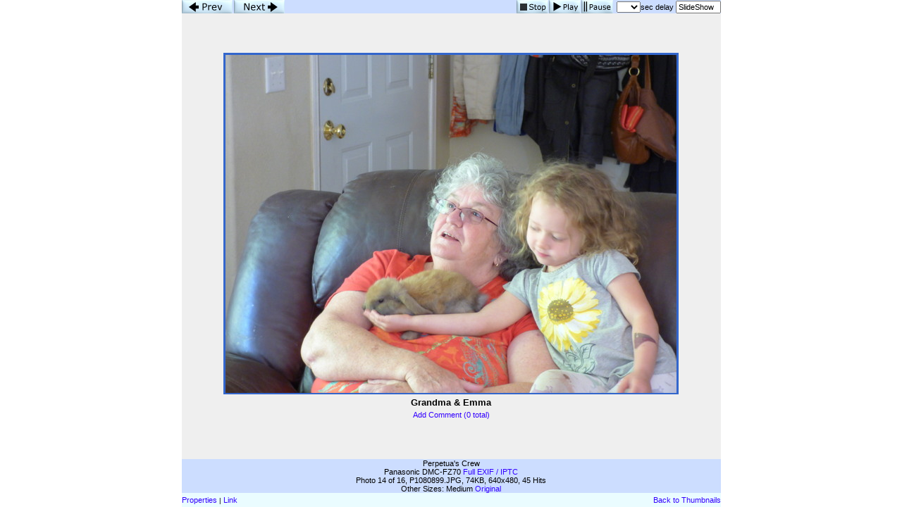

--- FILE ---
content_type: text/html; charset=UTF-8
request_url: https://imageevent.com/our_journeys/2016intheusa/augseptpics?p=13&n=1&m=24&c=4&l=0&w=4&s=0&z=2
body_size: 9596
content:


<html><head><style type=text/css>.textl,.text,.ltext,.atext,.smalltext,.otext,.btext,.ctext,.smallwordtext,.lsmallwordtext,.lmtext,.header2,.headertext,.title,.errortext,.smallerrortext,.smallertext,.tinytext,.verysmalltext,.heltext,.hesmalltext,.hetext,.heheadertext,.helsmalltext,.hesmallwordtext,.helsmallwordtext,.errortext,.smallerrortext,.lmntext{font-family:Verdana,Geneva,Arial,Helvetica,sans-serif;}.title{font-size:15px;}.header2,.btext,.textl{font-size:14px;}.heltext,.hetext,.heheadertext,.errortext,.headertext,.title,.text,.ltext,.atext,.otext{font-size:13px;}.hesmalltext,.helsmalltext,.smallerrortext,.smalltext,.otext,.btext,.ctext,.lmtext,.lmntext{font-size:12px;}.smallwordtext,.lsmallwordtext{font-size:11px;}.hesmallwordtext,.helsmallwordtext,.smallertext{font-size:10px;}.verysmalltext{font-size:8px;}.tinytext{font-size:6px;}.hesmalltext,.hetext,.heheadertext,.hesmallwordtext,.helsmallwordtext,.otext{color:#FFFF99;}.heltext,.helsmalltext,.helsmallwordtext{color:#FFFFFF;}.ctext{color:#336699;}.btext{color:#CC3399;}.ltext,.lsmallwordtext,.lmntext,.lmtext{color:#3300FF;}.header2,.headertext,.title{color:#006699;}.errortext,.smallerrortext{color:#ff0000;}.border2{border:1px solid #146D8A;}.divht{padding:2px;}A:active{color:#66CCFF;text-decoration:underline;}A:link,A:visited{color:#3300FF;text-decoration:none;}A:hover{color:#FF0066;text-decoration:underline;}A:link.textl,A:link.ltext,A:link.lmntext,A:link.lmtext,A:link.lsmallwordtext,A:visited.textl,A:visited.ltext,A:visited.lmntext,A:visited.lmtext,A:visited.lsmallwordtext{color:#0033FF;}A:hover.textl,A:hover.ltext,A:hover.lmntext,A:hover.lmtext,A:hover.lsmallwordtext{color:#0033FF;text-decoration:underline;}A:link.heltext,A:link.helsmalltext,A:link.helsmallwordtext,A:visited.heltext,A:visited.helsmalltext,A:visited.helsmallwordtext{color:#FFFFFF;}A:hover.heltext,A:hover.helsmalltext,A:hover.helsmallwordtext{color:#FFFF00;text-decoration:underline;}</style><style type=text/css>body{background-color:#FFFFFF}.ivatext,.ivbtext,.ivctext,.ivt,.ivlt,.ivvs,.ivs,.ivls,.ivtitle,.ivatitle{font-family:Verdana, Geneva, Arial, Helvetica, sans-serif;font-size:13px;color:#000000;}.ivatext,.ivbtext{font-size:14px;color:#000000;}.ivbtext{color:#006699;}.ivctext{color:#000000;}.ivs,.ivls{font-size:11px;}.ivlt,.ivls{color:#3300FF;}.ivtitle,.ivatitle{color:#006699;font-size:14px;}.ivatitle{font-size:18px;}.ivvs{font-size:10px;}.ivimgeborder{border:2pt solid #3366CC;}.ivimgeoborder{border:2pt solid #3366CC;}.ivimgborder{border:2pt solid #3366CC;}.ivimgoborder{border:2pt solid #6699FF;}A:active{color:#66CCFF;text-decoration:underline;}A:link{color:#3300FF;text-decoration:none;}A:visited{color:#3300FF;text-decoration:none;}A:hover{color:#FF0066;text-decoration:underline;}</style>
<script language="javascript">

		<!--
		imu="https://imageevent.com/our_journeys/2016intheusa/augseptpics;jsessionid=ogpziy5kd2.cow";function goop(u){window.open(u,'opz','status=no,toolbar=no,scrollbars=yes,resizable=yes,width=680,height=550');}var mw=489,time=5,st=0,pd=0,cht=1,dy=0,nxt=0,ody=0,tid=0,ts=0,ld=0;function cz(zm){location.href=imu+"?p=13&b=-1&m=24&c=4&w=4&s=1&n=1&l="+dy+"&z="+zm;return;}function shd(){tl=dy-ts;if(tl<0)tl=0;if(cht==1){document.pics.dt.value=tl+' sec left';}ts++;setTimeout('shd()',1000);return;}function sss(){var next=14;if(st>=1){next=13;time=document.pics.dy.selectedIndex}st=1;location.href=imu+"?p="+next+"&w=4&c=4&m=24&s=0&y=1&b=0&l="+time+"&z=2";return;}function pauseSlideShow(form){if(st==0){return;}if(ld==1){if(pd==1){playSS();return;}clearTimeout(tid);ody=(dy-ts+1);dy=0;}cht=0;pd=1;document.pics.dt.value='Paused';return;}function playSS(){if(st==0||ld==0)sss();else chd(document.pics,ody,(document.pics.dy.selectedIndex));}function chd(form,num,num2){if(num==-1)return;if(st==0){time=num;}cht=1;ttw=1000*num;dy=num;if(num2==0){nxt=num;}else{nxt=num2;}ts=0;clearTimeout(tid);form.dy.blur();if(ld==1){pd=0;tid=setTimeout('location.href=imu+"?p=14&c=4&b=-1&m=24&w=4&z=2&s=0&y=1&l="+nxt+""',ttw);}else{sss();}return;}function cts(){ld=1;ttw=1000*dy;tid=setTimeout('location.href=imu+"?p=14&w=4&z=2&c=4&m=24&s=0&y=1&b=0&l="+dy+""',ttw);return;}function sts(){clearTimeout(tid);st=0;cht=0;dy=0;if(ld==1){document.pics.dy.selectedIndex=0;document.pics.dt.value='Stopped';}else{location.href=imu+"?p=13&c=4&m=24&w=4&s=0&y=1&z=2&l=-1";}}var ilt=false,irt=false,ike=false;if(window.addEventListener){window.addEventListener('keydown',ikd,false);window.addEventListener('keyup',iku,false)};function iku(ive){if(ive.keyCode=='37')ilt=false;else if(ive.keyCode=='39')irt=false;else if(ive.keyCode=='27')ike=false;}function ikd(ive){if(ive.keyCode=="37"&&!ilt){ilt=true;location.href=imu+"?p=12&w=4&n=1&c=4&m=24&s=0&y=1&z=2&l="+dy;}else if(ive.keyCode=="39"&&!irt){irt=true;location.href=imu+"?p=14&w=4&c=4&n=0&m=24&s=0&y=1&z=2&l="+dy;}else if(ive.keyCode=="27"&&!ike){ike=true;location.href="https://imageevent.com/our_journeys/2016intheusa/augseptpics;jsessionid=ogpziy5kd2.cow?z=2&c=4&n=1&m=24&w=4&x=0&p=13"}} 
		//--></script>
		<meta name="Author" content="Patrick & Susan - Their Journeys"><meta name="title" content="Aug-Sept Pics"><meta name="description" content="Here are few pics of family, friends, the Long Beach Kite Festival and Cathlament."><link rel="shortcut icon" href="https://static.imageevent.com/fimages/images/favicon.ico">
<title>Photo 14 of 16, Aug-Sept Pics</title></head><body leftmargin=0 topmargin=0 marginwidth=0 marginheight=0 rightmargin=0 bgcolor=#FFFFFF onLoad='if(pd==0){ld=1;};'><table align=center cellspacing=0 cellpadding=0 height=100% width=765 border=0><tr bgcolor="#CCDDFF"><form name=pics><td height=19><a href="javascript:location.href='https://imageevent.com/our_journeys/2016intheusa/augseptpics;jsessionid=ogpziy5kd2.cow?p=12&w=4&n=1&c=4&m=24&s=0&y=1&z=2&l='+dy"><img src="https://static.imageevent.com/fimages/nav1/prev.gif" width=72 height=19 border=0 alt=Prev></a><a href="javascript:location.href='https://imageevent.com/our_journeys/2016intheusa/augseptpics;jsessionid=ogpziy5kd2.cow?p=14&w=4&c=4&n=0&m=24&s=0&y=1&z=2&l='+dy"><img src="https://static.imageevent.com/fimages/nav1/next.gif" vspace=0 hspace=2 width=72 height=19 border=0 alt=Next></a></td><td align=right>&nbsp;<a href="javascript:sts()"><img src="https://static.imageevent.com/fimages/nav1/stop.gif" align=top width=45 height=19 border=0 vspace=0 hspace=1 alt=Stop></a><a href="javascript:playSS()"><img src="https://static.imageevent.com/fimages/nav1/play.gif" align=top width=45 height=19 border=0 vspace=0 hspace=0 alt="Play"></a><a href="javascript:pauseSlideShow()"><img src="https://static.imageevent.com/fimages/nav1/pause.gif" vspace=0 hspace=1 align=top width=45 height=19 border=0 alt="Pause"></a><span class=tinytext>&nbsp;&nbsp;</span><span class=ivs><select class=smallwordtext name=dy onFocus="pauseSlideShow(this.form)" onBlur="chd(this.form,this.options[this.options.selectedIndex].value,0)" onChange="chd(this.form,this.options[this.options.selectedIndex].value,0)"><option value="-1"> </option><option value=1>1<option value=2>2<option value=3>3<option value=4>4<option value=5>5<option value=6>6<option value=7>7<option value=8>8<option value=9>9<option value=10>10<option value=11>11<option value=12>12<option value=13>13<option value=14>14<option value=15>15</select>sec&nbsp;delay&nbsp;<input type=text onFocus="this.blur()" name=dt class=smallwordtext readonly size=8" value="SlideShow"></span></td></tr><tr align=center><td colspan=2 bgcolor="#EFEFEF"><a href="https://imageevent.com/our_journeys/2016intheusa/augseptpics;jsessionid=ogpziy5kd2.cow?z=2&c=4&n=1&m=24&w=4&x=0&p=13"><img  hspace=0 vspace=2 border=0 class=ivimgeborder onmouseover="this.className='ivimgeoborder'" onmouseout="this.className='ivimgeborder'" alt="Return to Album" width=640 height=480 src="https://photos.imageevent.com/our_journeys/2016intheusa/augseptpics/websize/P1080899.JPG"></a><div align=center class=divht><span class=ivctext><b>Grandma & Emma</b></span></div><div align=center class=divht><a href="javascript:goop('https://imageevent.com/piccomments.jsp;jsessionid=ogpziy5kd2.cow?p=13&v=augseptpics&r=our_journeys&n0&f=2016intheusa')" class=ivls>Add Comment (0 total)</a></div></td></tr><tr height=45 bgcolor="#CCDDFF" ><td colspan=2 align=center><span class=ivs>Perpetua&#39;s Crew<br></span><span class=ivs>Panasonic DMC-FZ70 </span><a class=ivls href="https://imageevent.com/our_journeys/2016intheusa/augseptpics;jsessionid=ogpziy5kd2.cow?p=13&c=4&n=1&m=24&w=4&s=0&z=2&y=2">Full EXIF / IPTC</a><br><span class=ivs>Photo 14 of 16, P1080899.JPG, 74KB, 640x480, 45 Hits</span><br><span class=ivs>Other Sizes: </span><span class=ivs> Medium</span><span class=ivs> </span><a href="javascript:cz(9)" class=ivls>Original</a></td></tr><tr bgcolor="#EAFCFF" height=20><td align=left><a href="https://imageevent.com/iim.jsp;jsessionid=ogpziy5kd2.cow?p=13&f=2016intheusa&l=&v=augseptpics&r=our_journeys" class=ivls>Properties</a><span class=ivvs>&nbsp;|&nbsp;</span><a class=ivls href="javascript:void(0)" onClick="tv=document.pics._ivse;tv.style.display='inline';tv.focus();tv.select();">Link</a><span class=ivs>&nbsp;</span><input type=text readonly class=smallwordtext style="font-size:xx-small;width:300px;display:none;" name=_ivse value="https://photos.imageevent.com/our_journeys/2016intheusa/augseptpics/websize/P1080899.JPG"></td><td align=right><a class=ivls href="https://imageevent.com/our_journeys/2016intheusa/augseptpics;jsessionid=ogpziy5kd2.cow?z=2&l=0&c=4&n=1&m=24&w=4&x=0&p=13">Back to Thumbnails</a></td></form></tr></table>
		</body></html>
		